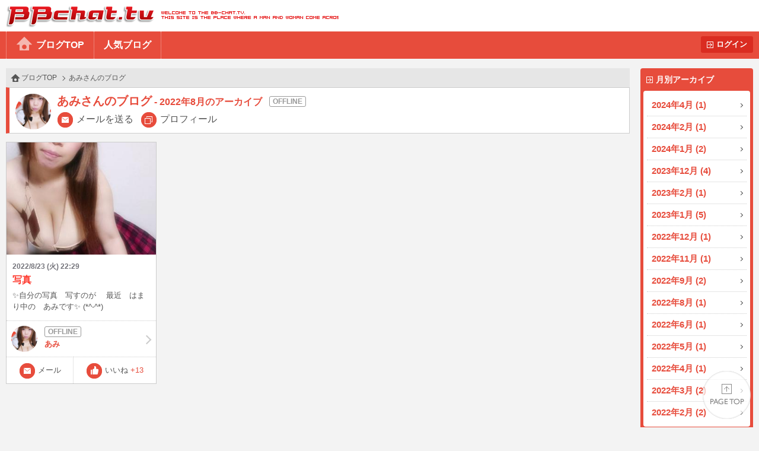

--- FILE ---
content_type: text/html
request_url: http://www.bb-chat.tv/blog/a75445c32c2ea8b5/archive/2022/08/
body_size: 5515
content:
<!DOCTYPE html>
<html lang="ja">
<head>
<meta charset="UTF-8">
<meta http-equiv="X-UA-Compatible" content="IE=edge">
<meta name="viewport" content="width=device-width, initial-scale=1.0, minimum-scale=1.0, user-scalable=yes">
<title>BBchatTV 女性ブログ | ライブチャットのBBチャット（BBchatTV）</title>
<link rel="stylesheet" href="/blog/resources/css/normalize.css">
<link rel="stylesheet" href="/blog/resources/css/common.css?20230801">
<link rel="stylesheet" href="/blog/resources/css/media_queries.css?20210323">
<link rel="stylesheet" href="/blog/resources/css/x2_images.css?20210323" media="(-webkit-min-device-pixel-ratio: 1.1), (min-device-pixel-ratio: 1.1), (min-resolution: 1.1dppx)">
<link rel="stylesheet" href="/blog/resources/css/x3_images.css?20210323" media="(-webkit-min-device-pixel-ratio: 2.1), (min-device-pixel-ratio: 2.1), (min-resolution: 2.1dppx)">
<script src="/js/jquery-1.11.2.min.js"></script>
<script src="/js/jquery.plainmodal-1.0.1.min.js"></script>
<script src="/js/jquery.cookie.min.js"></script>
<script src="/js/common.js?2016120501"></script>
<script src="/blog/resources/js/common.js?2016120501"></script>

<!-- Google tag (gtag.js) -->
<script async src="https://www.googletagmanager.com/gtag/js?id=G-17PJJW9R2Z"></script>
<script>
  window.dataLayer = window.dataLayer || [];
  function gtag(){dataLayer.push(arguments);}
  gtag('js', new Date());

  gtag('config', 'G-17PJJW9R2Z');
</script>

</head>
<body id="index_top" class="user offline">
<div id="header">
	<h1><a href="/a/top" target="_blank">BBchatTV</a></h1>
	<div class="standard">
		<ul>
			<li><a href="/blog/">ブログTOP</a>
			<li><a href="/blog/hot">人気ブログ</a>
		</ul>
		<a href="?login" class="button">ログイン</a>
	</div>
	<div class="compact">
		<a href="/blog/">ホーム</a>
		<a href="#side_contents" class="ignore">メニュー</a>
	</div>
</div>
<a href="#side_contents" class="ignore" id="menu_overlay"></a>
<div id="side_contents">
	<div class="compact"><a href="?login" class="button">ログイン</a></div>
	<ul>
		<li class="compact"><a href="/blog/">ブログTOP</a></li>
		<li class="compact"><a href="/blog/hot">人気ブログ</a></li>
		<li>
			<h3>月別アーカイブ</h3>
			<ol>
				<li><a href="/blog/a75445c32c2ea8b5/archive/2024/04/">2024年4月 (1)</a></li>
				<li><a href="/blog/a75445c32c2ea8b5/archive/2024/02/">2024年2月 (1)</a></li>
				<li><a href="/blog/a75445c32c2ea8b5/archive/2024/01/">2024年1月 (2)</a></li>
				<li><a href="/blog/a75445c32c2ea8b5/archive/2023/12/">2023年12月 (4)</a></li>
				<li><a href="/blog/a75445c32c2ea8b5/archive/2023/02/">2023年2月 (1)</a></li>
				<li><a href="/blog/a75445c32c2ea8b5/archive/2023/01/">2023年1月 (5)</a></li>
				<li><a href="/blog/a75445c32c2ea8b5/archive/2022/12/">2022年12月 (1)</a></li>
				<li><a href="/blog/a75445c32c2ea8b5/archive/2022/11/">2022年11月 (1)</a></li>
				<li><a href="/blog/a75445c32c2ea8b5/archive/2022/09/">2022年9月 (2)</a></li>
				<li><a href="/blog/a75445c32c2ea8b5/archive/2022/08/">2022年8月 (1)</a></li>
				<li><a href="/blog/a75445c32c2ea8b5/archive/2022/06/">2022年6月 (1)</a></li>
				<li><a href="/blog/a75445c32c2ea8b5/archive/2022/05/">2022年5月 (1)</a></li>
				<li><a href="/blog/a75445c32c2ea8b5/archive/2022/04/">2022年4月 (1)</a></li>
				<li><a href="/blog/a75445c32c2ea8b5/archive/2022/03/">2022年3月 (2)</a></li>
				<li><a href="/blog/a75445c32c2ea8b5/archive/2022/02/">2022年2月 (2)</a></li>
			</ol>
		</li>
		<li class="compact"><a href="/a/top" target="_blank">BBchatTVへ</a></li>
	</ul>
</div>

<div id="contents">
<script type="text/javascript" src="/blog/resources/js/index.js?202105"></script>
<ol class="topic_path">
	<li><a href="/blog/">ブログTOP</a></li>
	<li>あみさんのブログ</li>
</ol>
<div class="title">
	<h2 class="online_status">あみさんのブログ<small>2022年8月のアーカイブ</small></h2>
	<span class="thumbnail"><img src="//girl.bb-chat.tv/img/bbchatgirl/8/imgRIdQAd.jpg"></span>
	<nav>
	<a href="/a/mail_edit?girl=a75445c32c2ea8b5" target="_blank">メールを送る</a>
	<a href="/a/online?id=a75445c32c2ea8b5" target="_blank">プロフィール</a>
	</nav>
</div>
<ol class="posts">
	<li>
		<a href="/blog/a75445c32c2ea8b5/24720" class="summary">
			<div class="media">
				<img src="/blog/resources/users/a75445c32c2ea8b5/17166.thumb.jpg">
			</div>
			<p class="date">2022/8/23 (火) 22:29</p>
			<p class="blog_title">写真</p>
			<p class="s_comment">✨自分の写真　写すのが　
最近　はまり中の　あみです✨
(*^-^*)</p>

		</a>
		<a href="/blog/a75445c32c2ea8b5/" class="girl offline">
			<span class="thumbnail"><img src="//girl.bb-chat.tv/img/bbchatgirl/8/imgRIdQAd.jpg"></span>
			<div class="online_status"></div>
			あみ
		</a>
		<a href="/a/mail_edit?girl=a75445c32c2ea8b5" target="_blank" class="function mail">メール</a>
		<button type="button" value="24720" class="function like">いいね<span class="count">+13</span></button>
	</li>
	<li class="dummy"></li>
	<li class="dummy"></li>
	<li class="dummy"></li>
	<li class="dummy"></li>
	<li class="dummy"></li>
	<li class="dummy"></li>
	<li class="dummy"></li>
	<li class="dummy"></li>
	<li class="dummy"></li>
	<li class="dummy"></li>
</ol>
<ul class="paging">
	<li class="selected"><a>1</a></li>
</ul>
</div>

<div id="footer">
	<a href="#index_top">PAGE TOP</a>
	Copyright&copy; 2004-2026 <a href="/" target="_blank">BBchatTV</a> All rights reserved.
</div>
</body>
</html>
